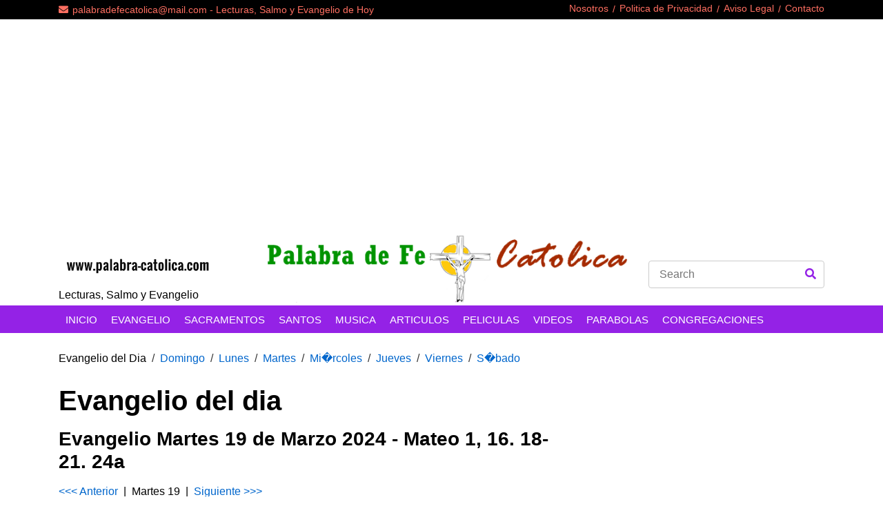

--- FILE ---
content_type: text/html; charset=UTF-8
request_url: https://www.palabra-catolica.com/evangelio-martes-19-marzo.html
body_size: 4747
content:
<!DOCTYPE html>
<html lang="es">
    <head>
<meta http-equiv="Content-Type" content="text/html; ISO-8859-1">

        <title> Evangelio Martes 19 de Marzo 2024 - Mateo 1, 16. 18-21. 24a - Lecturas, Salmo y Evangelio de Hoy - Palabra de Fe Catolica </title>

<meta name="description" content="Evangelio Martes 19 de Marzo 2024 - Mateo 1, 16. 18-21. 24a - Lecturas, Salmo y Evangelio de Hoy - Palabra de Fe Catolica  -  Leer el Evangelio del Hoy,  - Videos y Reflexiones de la Vida Catolica - Lectura de los Santos Evangelios ">

<meta name="keywords"content="evangelio,salmo,lectura,santos,biblia,catolicos,cristiano,videos,reflexiones,vaticano">

  <link rel='Shortcut Icon' href='http://www.palabra-catolica.com/favicon.ico'> 
 

        <meta content="width=device-width, initial-scale=1.0" name="viewport">
        

        <!-- Favicon -->
        <link href="img/favicon.ico" rel="icon">

        


        <!-- CSS Libraries -->
        <link href="https://stackpath.bootstrapcdn.com/bootstrap/4.4.1/css/bootstrap.min.css" rel="stylesheet">
        <link href="https://cdnjs.cloudflare.com/ajax/libs/font-awesome/5.10.0/css/all.min.css" rel="stylesheet">
        <link href="lib/slick/slick.css" rel="stylesheet">
        <link href="lib/slick/slick-theme.css" rel="stylesheet">

        <!-- Template Stylesheet -->
        <link href="css/style.css" rel="stylesheet">


<script async src="https://pagead2.googlesyndication.com/pagead/js/adsbygoogle.js?client=ca-pub-2821741760443146"
     crossorigin="anonymous"></script>

    </head>

    <body>
        <!-- Top Bar Start -->
        <div class="top-bar">
            <div class="container">
                <div class="row">
                    <div class="col-md-6">
                        <div class="tb-contact">
                            <p><i class="fas fa-envelope"></i>palabradefecatolica@mail.com  - Lecturas, Salmo y Evangelio de Hoy </p>
                            
                        </div>
                    </div>
                    <div class="col-md-6">
                        <div class="tb-menu">
                            <a href="nosotros.html">Nosotros</a>
                            <a href="privacidad.html">Politica de Privacidad</a>
                            <a href="legal.html">Aviso Legal</a>
                            <a href="contacto.html">Contacto</a>
                        </div>
                    </div>
                </div>
            </div>
        </div>
        <!-- Top Bar Start -->
        </p><center>
<script async src="https://pagead2.googlesyndication.com/pagead/js/adsbygoogle.js?client=ca-pub-2821741760443146"
     crossorigin="anonymous"></script>
<!-- catolica-adaptable -->
<ins class="adsbygoogle"
     style="display:block"
     data-ad-client="ca-pub-2821741760443146"
     data-ad-slot="2987592540"
     data-ad-format="auto"
     data-full-width-responsive="true"></ins>
<script>
     (adsbygoogle = window.adsbygoogle || []).push({});
</script>
</p></center>
        <!-- Brand Start -->
        <div class="brand">
            <div class="container">
                <div class="row align-items-center">
                    <div class="col-lg-3 col-md-4">
                        <div class="b-logo">
                            <a href="index.html">
                                <img src="img/logo.png" alt="Logo">  
                            </a>Lecturas, Salmo y Evangelio 
                        </div>
                    </div>
                    <div class="col-lg-6 col-md-4">
                        <div class="b-ads">
                            <a href="index.html">
                                <img src="img/logos.png" alt="Palabra de Fe Catolica"> 
                            </a>
                        </div>
                    </div>
                    <div class="col-lg-3 col-md-4">
                        <div class="b-search">
                            <input type="text" placeholder="Search">
                            <button><i class="fa fa-search"></i></button>
                        </div>
                    </div>
                </div>
            </div>
        </div>
        <!-- Brand End -->





        <!-- Nav Bar Start -->
        <div class="nav-bar">
            <div class="container">
                <nav class="navbar navbar-expand-md bg-dark navbar-dark">
                    <a href="#" class="navbar-brand">MENU</a>
                    <button type="button" class="navbar-toggler" data-toggle="collapse" data-target="#navbarCollapse">
                        <span class="navbar-toggler-icon"></span>
                    </button>

                    <div class="collapse navbar-collapse justify-content-between" id="navbarCollapse">
                        <div class="navbar-nav mr-auto">

 <a href="index.html" class="nav-item nav-link">INICIO</a>

 <a href="evangelio.html" class="nav-item nav-link">EVANGELIO</a>

 <a href="sacramentos.html" class="nav-item nav-link">SACRAMENTOS</a>

 <a href="santos.html" class="nav-item nav-link">SANTOS</a>

 <a href="musica.html" class="nav-item nav-link">MUSICA</a>

<a href="articulos.html" class="nav-item nav-link"> ARTICULOS </a>

 <a href="peliculas.html" class="nav-item nav-link">PELICULAS</a>

 <a href="videos.html" class="nav-item nav-link">VIDEOS</a>

 <a href="parabolas.html" class="nav-item nav-link">PARABOLAS</a>

<a href="congregaciones.html" class="nav-item nav-link">CONGREGACIONES</a>
 
                           
 

 
                        </div>
                      
                    </div>
                </nav>
            </div>
        </div>
        <!-- Nav Bar End -->
        
        <!-- Breadcrumb Start -->
        <div class="breadcrumb-wrap">
            <div class="container">
                <ul class="breadcrumb">
                    <li class="breadcrumb-item"> Evangelio del Dia </a></li>


<li class="breadcrumb-item"><a href="domingo.html">Domingo</a></li>
<li class="breadcrumb-item"><a href="lunes.html">Lunes</a></li>
<li class="breadcrumb-item"><a href="martes.html">Martes</a></li>
<li class="breadcrumb-item"><a href="miercoles.html">Mi�rcoles</a></li>
<li class="breadcrumb-item"><a href="jueves.html">Jueves</a></li>
<li class="breadcrumb-item"><a href="viernes.html">Viernes</a></li>
<li class="breadcrumb-item"><a href="sabado.html">S�bado</a></li>
 

                    
                </ul>
 

            </div>
        </div>
        <!-- Breadcrumb End -->
        
        <!-- Single News Start-->

        <div class="single-news">
            <div class="container">
                <div class="row">
                    <div class="col-lg-8">
                        <div class="sn-container">

<h1 class="sn-title">Evangelio del dia</h1>


 


<h3>  Evangelio Martes 19 de Marzo 2024 - Mateo 1, 16. 18-21. 24a   </h3>     <!-- FECHA DEL EVANGELIO  XXXXXXX-->


 
<a href="https://www.palabra-catolica.com/evangelio-lunes-18-marzo.html"> <<< Anterior </a>  &nbsp;|&nbsp; 

  Martes 19   &nbsp;|&nbsp; 

<a href="https://www.palabra-catolica.com/evangelio-miercoles-20-marzo.html">  Siguiente >>> </a>

<p>


                            <div class="sn-img">
                             
                            </div>
                            <div class="sn-content">


<!--  ABRE EVANGELIO DEL DIA codigo para parrafos-->  






<!--  ABRE EVANGELIO DEL DIA -->  


<b>Lecturas, Salmo y Evangelio de Hoy - Palabra de Fe Catolica </b></p>

<tt>  Evangelio Martes 19 de Marzo 2024 - Mateo 1, 16. 18-21. 24a </tt></p>


<h1>Primera lectura</h1>
<b>Lectura del segundo libro de Samuel 7, 4-5a. 12-14a. 16</b><br></p>

En aquellos d�as, vino esta palabra del Se�or a Nat�n:<br>
�Ve y habla a mi siervo David:<br>
�As� dice el Se�or: Cuando se cumplan tus d�as y reposes con tus padres, yo suscitar� descendencia tuya despu�s de ti. Al que salga de tus entra�as le afirmar� tu reino.<br>
Ser� el quien construya una casa a mi nombre y yo consolidar� el trono de su realeza para siempre.<br>
Yo ser� para �l un padre y �l ser� para m� un hijo.<br>
Tu casa y tu reino se mantendr�n siempre firmes ante m�, tu trono durar� para siempre��.<br></p>


</p>
<script async src="https://pagead2.googlesyndication.com/pagead/js/adsbygoogle.js?client=ca-pub-2821741760443146"
     crossorigin="anonymous"></script>
<ins class="adsbygoogle"
     style="display:block; text-align:center;"
     data-ad-layout="in-article"
     data-ad-format="fluid"
     data-ad-client="ca-pub-2821741760443146"
     data-ad-slot="4109102529"></ins>
<script>
     (adsbygoogle = window.adsbygoogle || []).push({});
</script>

</p>

<h1>Salmo </h1>
<b>Salmo 88, 2-3. 4-5. 27 y 29 <br>R/. Su linaje ser� perpetuo.</b><br></p>

Cantar� eternamente las misericordias del Se�or,<br>
anunciar� tu fidelidad por todas las edades.<br>
Porque dijiste: �La misericordia es un edificio eterno�,<br>
m�s que el cielo has afianzado tu fidelidad. R/.<br></p>

�Sell� una alianza con mi elegido,<br>
jurando a David, mi siervo:<br>
Te fundar� un linaje perpetuo,<br>
edificar� tu trono para todas las edades�. R/.<br></p>

�l me invocar�: �T� eres mi padre,<br>
mi Dios, mi Roca salvadora�.<br>
Le mantendr� eternamente mi favor,<br>
y mi alianza con �l ser� estable. R/.<br><p>

<h1>Segunda lectura</h1>
<b>Lectura de la carta del ap�stol san Pablo a los Romanos 4, 13. 16-18. 22</b><br></p>

Hermanos:<br>
No por la ley sino por la justicia de la fe recibieron Abrah�n y su descendencia la promesa de que iba a ser heredero el mundo.<br>
Por eso depende de la fe, para que sea seg�n gracia; de este modo, la promesa est� asegurada para toda la descendencia, no solamente para la que procede de la ley, sino tambi�n para la que procede de la fe de Abrah�n, que es padre de todos nosotros.<br>
Seg�n est� escrito: �Te he constituido padre de muchos pueblos�; la promesa est� asegurada ante aquel en quien crey�, el Dios que da vida a los muertos y llama a la existencia lo que no existe.<br>
Apoyado en la esperanza, crey� contra toda esperanza que llegar�a a ser padre de muchos pueblos, de acuerdo con lo que se le hab�a dicho:<br>
�As� ser� tu descendencia�.<br>
Por lo cual le fue contado como justificaci�n.<br></p>


</p>
<script async src="https://pagead2.googlesyndication.com/pagead/js/adsbygoogle.js?client=ca-pub-2821741760443146"
     crossorigin="anonymous"></script>
<ins class="adsbygoogle"
     style="display:block; text-align:center;"
     data-ad-layout="in-article"
     data-ad-format="fluid"
     data-ad-client="ca-pub-2821741760443146"
     data-ad-slot="4109102529"></ins>
<script>
     (adsbygoogle = window.adsbygoogle || []).push({});
</script>

</p>

<h1>Evangelio del d�a</h1>
<b>Evangelio seg�n San Mateo 1, 16. 18-21. 24a</b><br></p>

Jacob engendr� a Jos�, el esposo de Mar�a, de la cual naci� Jes�s, llamado Cristo.<br>
La generaci�n de Jesucristo fue de esta manera:<br>
Mar�a, su madre, estaba desposada con Jos� y, antes de vivir juntos, result� que ella esperaba un hijo por obra del Esp�ritu Santo.<br>
Jos�, su esposo, como era justo y no quer�a difamarla, decidi� repudiarla en privado. Pero, apenas hab�a tomado esta resoluci�n, se le apareci� en sue�os un �ngel del Se�or que le dijo:<br>
�Jos�, hijo de David, no temas acoger a Mar�a, tu mujer, porque la criatura que hay en ella viene del Esp�ritu Santo. Dar� a luz un hijo y t� le pondr�s por nombre Jes�s, porque �l salvar� a su pueblo de los pecados�.<br>
Cuando Jos� se despert�, hizo lo que le habla mandado el �ngel del Se�or.<br>
<b> Palabra del Se�or</b>

</p>


<tt>  Evangelio Martes 19 de Marzo 2024 - Mateo 1, 16. 18-21. 24a </tt></p>


</p>

<a href="https://www.palabra-catolica.com/evangelio-lunes-18-marzo.html"> <<< Anterior </a>  &nbsp;|&nbsp; 

  Martes 19   &nbsp;|&nbsp; 

<a href="https://www.palabra-catolica.com/evangelio-miercoles-20-marzo.html">  Siguiente >>> </a>



 </p>

</p>
<script async src="https://pagead2.googlesyndication.com/pagead/js/adsbygoogle.js?client=ca-pub-2821741760443146"
     crossorigin="anonymous"></script>
<!-- catolica-adaptable -->
<ins class="adsbygoogle"
     style="display:block"
     data-ad-client="ca-pub-2821741760443146"
     data-ad-slot="2987592540"
     data-ad-format="auto"
     data-full-width-responsive="true"></ins>
<script>
     (adsbygoogle = window.adsbygoogle || []).push({});
</script>
</p>

Evangelio en Lenguaje de Se�as</p>
<iframe width="100%" height="315" src="https://www.youtube.com/embed/R5VDaZVyCKo?si=zGpFmlsT4zcBoTW7" title="YouTube video player" frameborder="0" allow="accelerometer; autoplay; clipboard-write; encrypted-media; gyroscope; picture-in-picture; web-share" allowfullscreen></iframe>
</p>

<B>NOTA : </B> El Evangelio del d�a puede variar segun su pais por alguna celebracion local o Fiesta Patronal, etc. </p>
El Evangelio aqui publicado se basa generalmente en el calendario liturgico del Vaticano, salvo algunas excepciones. 
 </p>
 <!--  CIERRA  EVANGELIO DEL DIA -->    

<p>
             
                                </p>
                            </div>
                        </div>
                        <div class="sn-related">
                            <h2>Evangelistas</h2>
                            <div class="row sn-slider">
                                <div class="col-md-4">
                                    <div class="sn-img">
                                        <img src="img/mateo.jpg" />
                                        <div class="sn-title">
                                            <a href="mateo.html">Evangelista Mateo</a>
                                        </div>
                                    </div>
                                </div>
                                <div class="col-md-4">
                                    <div class="sn-img">
                                        <img src="img/marcos.jpg" />
                                        <div class="sn-title">
                                            <a href="marcos.html">Evangelista Marcos</a>
                                        </div>
                                    </div>
                                </div>
                                <div class="col-md-4">
                                    <div class="sn-img">
                                        <img src="img/lucas.jpg" />
                                        <div class="sn-title">
                                            <a href="lucas.html">Evangelista Lucas</a>
                                        </div>
                                    </div>
                                </div>
                                <div class="col-md-4">
                                    <div class="sn-img">
                                        <img src="img/juan.jpg" />
                                        <div class="sn-title">
                                            <a href="juan.html">Evangelista Juan</a>
                                        </div>
                                    </div>
                                </div>

 

                            </div>
                        </div>
                    </div>
<div class="col-md-4">
                        <div class="contact-info">


 
                                   
                                 
</p>
<script async src="https://pagead2.googlesyndication.com/pagead/js/adsbygoogle.js?client=ca-pub-2821741760443146"
     crossorigin="anonymous"></script>
<!-- catolica-adaptable -->
<ins class="adsbygoogle"
     style="display:block"
     data-ad-client="ca-pub-2821741760443146"
     data-ad-slot="2987592540"
     data-ad-format="auto"
     data-full-width-responsive="true"></ins>
<script>
     (adsbygoogle = window.adsbygoogle || []).push({});
</script>
</p>

  <iframe width="100%" height="280" src="iframe-domingo.html" frameborder="0" scrolling="no"></iframe> </p>


                            <h3> Palabra de Fe Catolica  </h3>


                            <p>
                               
 <a href="parabolas.html" class="nav-item nav-link">PARABOLAS</a>

 <a href="santos.html" class="nav-item nav-link">NUESTROS SANTOS</a>

 <a href="sacramentos.html" class="nav-item nav-link">SACRAMENTOS</a>

 <a href="celebraciones.html" class="nav-item nav-link">CELEBRACIONES</a>

  <a href="frases.html" class="nav-item nav-link">FRASES CATOLICAS</a>

<a href="articulos.html" class="nav-item nav-link"> ARTICULOS </a>

<a href="congregaciones.html" class="nav-item nav-link">CONGREGACIONES CATOLICAS</a>

 <a href="oraciones.html" class="nav-item nav-link">PRINCIPALES ORACIONES</a>

  
<a  href="http://biblia.catholic.net/" title="Biblia Online "target="_blank"> <span style="font-weight:bold;">Biblia Online</span> </a><p>

<a  href="https://www.vaticannews.va/es" title="Vatican News"target="_blank"> <span style="font-weight:bold;">Vatican News</span> </a><p>


<iframe width="100%" height="250" src="iframe-articulos.html" frameborder="0" scrolling="no"></iframe> </p>

 
</p>
<script async src="https://pagead2.googlesyndication.com/pagead/js/adsbygoogle.js?client=ca-pub-2821741760443146"
     crossorigin="anonymous"></script>
<!-- catolica-adaptable -->
<ins class="adsbygoogle"
     style="display:block"
     data-ad-client="ca-pub-2821741760443146"
     data-ad-slot="2987592540"
     data-ad-format="auto"
     data-full-width-responsive="true"></ins>
<script>
     (adsbygoogle = window.adsbygoogle || []).push({});
</script>
</p>


 

       <a target="_blank"href="https://www.youtube.com/channel/UCm_D3F_No4z3HnP30MxgiRw?sub_confirmation=1"> <img src="img/SUSCRIBITE.jpg" /></a>

</p>


<a target="_blank"href="https://www.youtube.com/watch?v=2D-wQobeZRs"> <img src="img/vatican-live.jpg"width="300" height="100"  /></a>

</p><br>

<a target="_blank"href="https://www.youtube.com/results?search_query=santa+misa+catolica+en+directo"> <img src="img/misa-vivo.jpg"width="300" height="100"  /></a>


                                </p>

<script id="_waulz4">var _wau = _wau || []; _wau.push(["small", "0581azeuxx", "lz4"]);</script><script async src="//waust.at/s.js"></script>
 </p>
                             
                            <div class="social">
                               
                            </div>
                        </div>
                    </div>
                </div>
            </div>
        </div>
        <!-- Contact End -->
 
 
</p>
 
        <!-- Back to Top -->
        <a href="#" class="back-to-top"><i class="fa fa-chevron-up"></i></a>

   
<iframe width="100%" height="500" src="iframe.html" frameborder="0" scrolling="no"></iframe> 

</p>

        <!-- JavaScript Libraries -->
        <script src="https://code.jquery.com/jquery-3.4.1.min.js"></script>
        <script src="https://stackpath.bootstrapcdn.com/bootstrap/4.4.1/js/bootstrap.bundle.min.js"></script>
        <script src="lib/easing/easing.min.js"></script>
        <script src="lib/slick/slick.min.js"></script>

        <!-- Template Javascript -->
        <script src="js/main.js"></script>

<!-- Global site tag (gtag.js) - Google Analytics -->
<script async='async' src='https://www.googletagmanager.com/gtag/js?id=UA-6098965-13'/>
<script>
  window.dataLayer = window.dataLayer || [];
  function gtag(){dataLayer.push(arguments);}
  gtag(&#39;js&#39;, new Date());

  gtag(&#39;config&#39;, &#39;UA-6098965-13&#39;);
</script>

    </body>
</html>



--- FILE ---
content_type: text/html; charset=UTF-8
request_url: https://www.palabra-catolica.com/iframe-domingo.html
body_size: 596
content:
<!DOCTYPE html>
<html lang="es">
    <head>
 <meta charset="UTF-8">

        <title> EVANGELIO DEL DOMINGO </title>

<meta name="description" content="Evangelio del Dia, Palabra de Fe Catolica, Leer el Evangelio del Hoy, Lecturas y Salmo del Dia - Videos y Reflexiones de la Vida Catolica - Lectura de los Santos Evangelios - Video de Musica Catolica - Las mejores peliculas Cristianas">

<meta name="keywords"content="evangelio,salmo,lectura,santos,biblia,catolicos,cristiano,videos,reflexiones,vaticano">

 
 

        <meta content="width=device-width, initial-scale=1.0" name="viewport">
        

        <!-- Favicon -->
        <link href="img/favicon.ico" rel="icon">

        

        <!-- CSS Libraries -->
        <link href="https://stackpath.bootstrapcdn.com/bootstrap/4.4.1/css/bootstrap.min.css" rel="stylesheet">
        <link href="https://cdnjs.cloudflare.com/ajax/libs/font-awesome/5.10.0/css/all.min.css" rel="stylesheet">
        <link href="lib/slick/slick.css" rel="stylesheet">
        <link href="lib/slick/slick-theme.css" rel="stylesheet">

        <!-- Template Stylesheet -->
        <link href="css/style.css" rel="stylesheet">
    </head>

    <body>
<a target="_blank"href="https://www.youtube.com/@HectorRamirez-h6t?sub_confirmation=1"> Suscribirse al Canal de YouTube</a><BR>

<iframe width="100%" height="315" src="https://www.youtube.com/embed/WQ_5GUh39gU?si=0RiPNOSSog-k4SFX" title="YouTube video player" frameborder="0" allow="accelerometer; autoplay; clipboard-write; encrypted-media; gyroscope; picture-in-picture; web-share" referrerpolicy="strict-origin-when-cross-origin" allowfullscreen></iframe>
<BR>
<a target="_top"href="evangelio-domingo-4-enero26.html"> <b> Lecturas del Domingo 4 de Enero</b></a> <br>



 
      
    </body>
</html>


--- FILE ---
content_type: text/html; charset=UTF-8
request_url: https://www.palabra-catolica.com/iframe-articulos.html
body_size: 637
content:


<!DOCTYPE html>
<html lang="es">
    <head>
<meta charset="UTF-8">

        <title> Listado de Videos </title>

<meta name="description" content="Evangelio del Dia, Palabra de Fe Catolica, Leer el Evangelio del Hoy, Lecturas y Salmo del Dia - Videos y Reflexiones de la Vida Catolica - Lectura de los Santos Evangelios - Video de Musica Catolica - Las mejores peliculas Cristianas">

<meta name="keywords"content="evangelio,salmo,lectura,santos,biblia,catolicos,cristiano,videos,reflexiones,vaticano">

 
 

        <meta content="width=device-width, initial-scale=1.0" name="viewport">
        

        <!-- Favicon -->
        <link href="img/favicon.ico" rel="icon">

        

        <!-- CSS Libraries -->
        <link href="https://stackpath.bootstrapcdn.com/bootstrap/4.4.1/css/bootstrap.min.css" rel="stylesheet">
        <link href="https://cdnjs.cloudflare.com/ajax/libs/font-awesome/5.10.0/css/all.min.css" rel="stylesheet">
        <link href="lib/slick/slick.css" rel="stylesheet">
        <link href="lib/slick/slick-theme.css" rel="stylesheet">

        <!-- Template Stylesheet -->
        <link href="css/style.css" rel="stylesheet">
    </head>

    <body>

 
<table width="100%"><TR><td>
 
                <a target="_top"href="https://www.palabra-catolica.com/art-viejes-de-san-pablo.html"title=" Viajes de San Pablo">   <img src="http://www.palabra-catolica.com/img/viajes-san-pablo.jpg"width="150" height="80"title=" Viajes de San Pablo"></a><br>Viajes de San Pablo
                              
                                 
 </td><td>   

      <a target="_top"href="http://www.palabra-catolica.com/art-mapa-tiempo-de-jesus.html"title="Ciudades y lugares en tiempo de Jesús">   <img src="http://www.palabra-catolica.com/img/mapa-jesus-chico.jpg"width="150" height="80"title="Ciudades y lugares en tiempo de Jesús"></a><br>Ciudades y Lugares
 

</tr></td><TR><td>

  <a target="_top"href="http://www.palabra-catolica.com/art-teologia-del-hogar.html"title="Que es la Teologia del Hogar? ">   <img src="http://www.palabra-catolica.com/img/teologia-hogar.jpeg"width="150" height="80"title="Que es la Teologia del Hogar? "></a><br>  Teologia del Hogar

 </td><td>  
  <a target="_top"href="https://www.palabra-catolica.com/art-tiempos-liturgicos.html"title="Tiempos Litúrgicos">   <img src="http://www.palabra-catolica.com/img/portada-tiempos-liturgicos.jpg"width="150" height="80"title="Tiempos Litúrgicos"></a><br> Tiempos Litúrgicos

 

</td></tr></table>

 

<a target="_top"href="articulos.html"> <b>  + Articulos Disponibles </b></a> <br>
 
 

 </p>

 
 
      
    </body>
</html>





--- FILE ---
content_type: text/html; charset=UTF-8
request_url: https://www.palabra-catolica.com/iframe.html
body_size: 919
content:
<!DOCTYPE html>
<html lang="es">
    <head>
<meta http-equiv="Content-Type" content="text/html; ISO-8859-1">

        <title> Evangelio del dia - Buscar por Fecha  </title>

<meta name="description" content="Evangelio del Dia, Palabra de Fe Catolica, Leer el Evangelio del Hoy, Lecturas y Salmo del Dia - Videos y Reflexiones de la Vida Catolica - Lectura de los Santos Evangelios - Video de Musica Catolica - Las mejores peliculas Cristianas">

<meta name="keywords"content="evangelio,salmo,lectura,santos,biblia,catolicos,cristiano,videos,reflexiones,vaticano">

 
 

        <meta content="width=device-width, initial-scale=1.0" name="viewport">
        

        <!-- Favicon -->
        <link href="img/favicon.ico" rel="icon">

        

        <!-- CSS Libraries -->
        <link href="https://stackpath.bootstrapcdn.com/bootstrap/4.4.1/css/bootstrap.min.css" rel="stylesheet">
        <link href="https://cdnjs.cloudflare.com/ajax/libs/font-awesome/5.10.0/css/all.min.css" rel="stylesheet">
        <link href="lib/slick/slick.css" rel="stylesheet">
        <link href="lib/slick/slick-theme.css" rel="stylesheet">

        <!-- Template Stylesheet -->
        <link href="css/style.css" rel="stylesheet">

<style>
  body {
    font-family: Arial, sans-serif;
    padding: 20px;
  }
  table {
    width: 100%;
    border-collapse: collapse;
    margin-top: 20px;
  }
  th, td {
    border: 1px solid #ccc;
    padding: 10px;
    text-align: center;
  }
  th {
    background-color: #ff6f61;
  }
  caption {
    font-size: 1.5em;
    margin-bottom: 10px;
  }
</style>

    </head>

    <body>
    Atencion : Este Blog muestra publicidad gestionada por Google, puede variar segun su pais y puede estar relacionado a sus ultimas busquedas en este navegador. 
  
       <!-- Footer Start -->
         
<center>
 
 
 
<a target="_top"href="https://www.palabra-catolica.com/vivo-2021.html"> <img src="https://www.palabra-catolica.com/img/vivo.jpg"  width="150" height="200"/> </a> &nbsp;&nbsp;


<a target="_top"href="https://www.palabra-catolica.com/jesus-de-nazaret.html"> <img src="https://www.palabra-catolica.com/img/Jesus-de-Nazaret.jpg" width="150" height="200"/></a> &nbsp;&nbsp;
 
<a target="_top"href="https://www.palabra-catolica.com/bakhita.html"> <img src="https://www.palabra-catolica.com/img/bakhita.jpg"  width="150" height="200"/> </a> &nbsp;&nbsp;
 
 
<a target="_top"href="https://www.palabra-catolica.com/san-agustin.html"> <img src="https://www.palabra-catolica.com/img/agustin.jpg" width="150" height="200"/> </a>&nbsp;&nbsp;
                                    
 
<a target="_top"href="https://www.palabra-catolica.com/san-ignacio-de-loyola-film.html"><img src="https://www.palabra-catolica.com/img/san-ignacio.jpg" width="150" height="200"/>  </a>&nbsp;&nbsp;
                           

<a target="_top"href="https://www.palabra-catolica.com/santa-teresa-calcuta.html"> <img src="https://www.palabra-catolica.com/img/madre-teresa.jpg" width="150" height="200"/> </a>&nbsp;&nbsp;
    
 
<a target="_top"href="https://www.palabra-catolica.com/karol-papa.html"> <img src="https://www.palabra-catolica.com/img/karol-el-hombre-que-se-convirtio-en-papa.jpg" width="150" height="200"/>  </a>&nbsp;&nbsp;
     
 
<a target="_top"href="https://www.palabra-catolica.com/padre-pio.html"> <img src="https://www.palabra-catolica.com/img/padre-pio.jpg"  width="150" height="200"/> </a> &nbsp;&nbsp;

 
<a target="_top"href="https://www.palabra-catolica.com/la-cabana.html"> <img src="https://www.palabra-catolica.com/img/la-cabana.jpg"  width="150" height="200"/> </a> 

 

</p>
 <center>
 <a target="_top"href="nosotros.html">Nosotros</a> &nbsp;|&nbsp; 
                    <a target="_top"href="privacidad.html">Privacidad</a> &nbsp;|&nbsp; 
                    <a target="_top"href="legal.html">Aviso Legal</a> &nbsp;|&nbsp; 
                    <a target="_top"href="contacto.html">Contacto</a> &nbsp;|&nbsp; 
                   
   <a target="_blank"href="https://htmlcodex.com">Copyright  HTML Codex</a> </p>
                           
  </center>
  

                   

    </body>
</html>



--- FILE ---
content_type: text/html; charset=utf-8
request_url: https://www.google.com/recaptcha/api2/aframe
body_size: 268
content:
<!DOCTYPE HTML><html><head><meta http-equiv="content-type" content="text/html; charset=UTF-8"></head><body><script nonce="yV_3fLuMN7ZWmjzRkNoS6w">/** Anti-fraud and anti-abuse applications only. See google.com/recaptcha */ try{var clients={'sodar':'https://pagead2.googlesyndication.com/pagead/sodar?'};window.addEventListener("message",function(a){try{if(a.source===window.parent){var b=JSON.parse(a.data);var c=clients[b['id']];if(c){var d=document.createElement('img');d.src=c+b['params']+'&rc='+(localStorage.getItem("rc::a")?sessionStorage.getItem("rc::b"):"");window.document.body.appendChild(d);sessionStorage.setItem("rc::e",parseInt(sessionStorage.getItem("rc::e")||0)+1);localStorage.setItem("rc::h",'1769176675425');}}}catch(b){}});window.parent.postMessage("_grecaptcha_ready", "*");}catch(b){}</script></body></html>

--- FILE ---
content_type: text/css
request_url: https://www.palabra-catolica.com/css/style.css
body_size: 3267
content:
/**********************************/
/********** General CSS ***********/
/**********************************/
body {
    color: #000000;
    font-family: 'Montserrat', sans-serif;
    font-weight: 400;
    background: #ffffff;
}

a {
    color: #0066CC;
    transition: 0.5s;
}

a:hover,
a:active,
a:focus {
    color: #ff6f61;
    outline: none;
    text-decoration: none;
}

p {
    padding: 0;
    margin: 0 0 15px 0;
    color: #000000;
}

h1,
h2,
h3,
h4,
h5,
h6 {
    margin: 0 0 15px 0;
    padding: 0;
    color: #000000;
    font-weight: 600;
}

h4,
h5,
h6 {
    font-weight: 400;
}

.back-to-top {
    position: fixed;
    display: none;
    background: #FF6F61;
    color: #ffffff;
    width: 35px;
    height: 35px;
    text-align: center;
    line-height: 1;
    font-size: 16px;
    right: 15px;
    bottom: 15px;
    transition: background 0.5s;
    border-radius: 4px;
    z-index: 11;
}

.back-to-top:hover {
    background: #000000;
}

.back-to-top i {
    padding-top: 9px;
    color: #ffffff;
}


/**********************************/
/********* Form Input CSS *********/
/**********************************/
.form-control,
.custom-select {
    width: 100%;
    height: 35px;
    padding: 5px 15px;
    color: #999999;
    border: 1px solid #cccccc;
    margin-bottom: 15px
}

.form-control:focus,
.custom-select:focus {
    box-shadow: none;
    border-color: #FF6F61;
}

.custom-radio,
.custom-checkbox {
    margin-bottom: 15px;
}

.custom-radio .custom-control-label::before,
.custom-checkbox .custom-control-label::before {
    border-color: #cccccc;
}

.custom-radio .custom-control-input:checked~.custom-control-label::before,
.custom-checkbox .custom-control-input:checked~.custom-control-label::before {
    color: #ffffff;
    background: #FF6F61;
}

button.btn {
    color: #ffffff;
    background: #000000;
    border: 1px solid #000000;
}

button.btn:hover {
    color: #ffffff;
    background: #FF6F61;
    border-color: #FF6F61;
}


/**********************************/
/*********** Top Bar CSS **********/
/**********************************/
.top-bar {
    padding: 2px 0;
    background: #000000;
}

.top-bar .tb-contact p {
    display: inline-block;
    margin: 0;
    color: #FF6F61;
    font-size: 14px;
}

.top-bar .tb-contact p i {
    margin-right: 6px;
}

.top-bar .tb-contact p:first-child {
    margin-right: 15px;
}

.top-bar .tb-menu {
    font-size: 0;
    text-align: right;
}

.top-bar .tb-menu a {
    color: #FF6F61;
    font-size: 14px;
    margin: 0 8px;
}

.top-bar .tb-menu a:hover {
    color: #ffffff;
}

.top-bar .tb-menu a:last-child {
    margin-right: 0;
}

.top-bar .tb-menu a::after {
    position: absolute;
    content: "/";
    margin: 1px 0 0 6px;
    color: #FF6F61;
    font-size: 14px;
}

.top-bar .tb-menu a:last-child::after {
    display: none;
}

@media (max-width: 768px) {
    .top-bar .tb-contact,
    .top-bar .tb-menu {
        text-align: center;
    }
}


/**********************************/
/*********** Brand CSS ************/
/**********************************/
.brand {
    margin: 15px 0;
    background: #ffffff;
}

.brand .b-logo {
    text-align: left;
    overflow: hidden;
}

.brand .b-logo a img {
    max-width: 100%;
    max-height: 60px;
}

.brand .b-ads {
    overflow: hidden;
}

.brand .b-ads a img {
    max-width: 100%;
    max-height: 100%;
}

.brand .b-search {
    width: 100%;
}

.brand .b-search input[type=text] {
    width: 100%;
    height: 40px;
    padding: 0 15px;
    color: #666666;
    border: 1px solid #cccccc;
    border-radius: 4px;
}

.brand .b-search input[type=text]:focus {
    border-color: #FF6F61;
}

.brand .b-search button {
    position: absolute;
    width: 40px;
    height: 40px;
    top: 0;
    right: 15px;
    border: none;
    background: none;
    color: #9422e6;
    border-radius: 0 4px 4px 0;
}

.brand .b-search button:hover {
    background: #9422e6;
    color: #ffffff;
}

@media (min-width: 768px) {
    .brand {
        max-height: 90px;
    }
}

@media (max-width: 767.98px) {
    .brand .b-logo,
    .brand .b-ads,
    .brand .b-search {
        text-align: center;
        margin-bottom: 15px;
    }
    
    .brand .b-search {
        margin-bottom: 0;
    }
}


/**********************************/
/*********** Nav Bar CSS **********/
/**********************************/
.nav-bar {
    position: relative;
}

.nav-bar.nav-sticky {
    position: fixed;
    top: 0;
    width: 100%;
    box-shadow: 0 2px 5px rgba(0, 0, 0, .3);
    z-index: 999;
}

.nav-bar .navbar {
    height: 100%;
    padding: 0;
}

.navbar-dark .navbar-nav .nav-link,
.navbar-dark .navbar-nav .nav-link:focus,
.navbar-dark .navbar-nav .nav-link:hover,
.navbar-dark .navbar-nav .nav-link.active {
    padding: 10px 10px 8px 10px;
    color: #ffffff;
}

.navbar-dark .navbar-nav .nav-link:hover,
.navbar-dark .navbar-nav .nav-link.active {
    border-bottom: 2px solid #000000;
    transition: none;
}

.nav-bar .dropdown-menu {
    margin-top: 0;
    border: 0;
    border-radius: 0;
    background: #f8f9fa;
}

@media (min-width: 768px) {
    .nav-bar,
    .nav-bar .navbar {
        background: #9422e6 !important;
    }
    
    .nav-bar .navbar-brand {
        display: none;
    }
    
    .nav-bar a.nav-link {
        padding: 8px 15px;
        font-size: 15px;
        text-transform: uppercase;
    }
}

@media (max-width: 768px) {   
    .nav-bar,
    .nav-bar .navbar {
        padding: 3px 0;
        background: #FF6F61 !important;
    }
    
    .nav-bar a.nav-link {
        padding: 5px;
    }
    
    .nav-bar .dropdown-menu {
        box-shadow: none;
    }
    
    .nav-bar .social {
        display: none;
    }
}

.nav-bar .social {
    font-size: 0;
    overflow: hidden;
}

.nav-bar .social a {
    display: inline-block;
    margin-left: 5px;
    width: 30px;
    height: 30px;
    padding: 3px 0;
    text-align: center;
    font-size: 14px;
    background: #FF6F61;
    border: 1px solid #ffffff;
    border-radius: 4px;
}

.nav-bar .social a:hover {
    background: #ffffff;
    border: 1px solid #ffffff;
}

.nav-bar .social a i {
    color: #ffffff;
}

.nav-bar .social a:hover i {
    color: #000000;
}


/**********************************/
/********** Top News CSS **********/
/**********************************/
.top-news {
    position: relative;
    width: 100%;
    padding: 30px 0 0 0;
}

.top-news .tn-img {
    position: relative;
    overflow: hidden;
}

.top-news .tn-img img {
    width: 100%;
}

.top-news .tn-img:hover img {
    filter: blur(3px);
    -webkit-filter: blur(3px);
}

.top-news .tn-title {
    position: absolute;
    top: 0; 
    right: 0;
    bottom: 0; 
    left: 0;
    padding: 15px 10px 15px 20px;
    background-image: linear-gradient(rgba(0, 0, 0, .0), rgba(0, 0, 0, .3), rgba(0, 0, 0, .9));
    display: flex;
    align-items: flex-end;
}

.top-news .tn-title a {
    display: block;
    width: 100%;
    color: #ffffff;
    font-size: 18px;
    font-weight: 400;
    transition: .3s;
}

.top-news .tn-left .tn-title a {
    font-size: 30px;
    font-weight: 600;
}

.top-news .tn-title a:hover {
    color: #FF6F61;
}

.top-news .tn-left {
    margin-bottom: 30px;
}

.top-news .tn-right {
    margin-bottom: 60px;
    padding: 0 30px;
}

.top-news .tn-right .col-md-6 {
    padding: 0;
}

.top-news .slick-prev,
.top-news .slick-next {
    width: 28px;
    height: 28px;
    z-index: 1;
    transition: .5s;
    color: #ffffff;
    background: #000000;
    border-radius: 4px;
}

.top-news .slick-prev {
    left: 30px;
}

.top-news .slick-next {
    right: 30px;
}

.top-news .slick-prev:hover,
.top-news .slick-prev:focus,
.top-news .slick-next:hover,
.top-news .slick-next:focus {
    color: #ffffff;
    background: #FF6F61;
}

.top-news .slick-prev::before,
.top-news .slick-next::before {
    font-family: "Font Awesome 5 Free";
    font-size: 18px;
    font-weight: 900;
    color: #ffffff;
}

.top-news .slick-prev::before {
    content: "\f104";
}

.top-news .slick-next::before {
    content: "\f105";
}


/**********************************/
/******* Category News CSS ********/
/**********************************/
.cat-news {
    position: relative;
    width: 100%;
    padding: 0;
}

.cat-news .col-md-6 {
    margin-bottom: 30px;
}

.cat-news h2 {
    color: #000000;
    margin-bottom: 30px;
    padding-bottom: 15px;
    border-bottom: 3px double #000000;
}

.cat-news .cn-img {
    position: relative;
    overflow: hidden;
}

.cat-news .cn-img img {
    width: 100%;
}

.cat-news .cn-img:hover img {
    filter: blur(3px);
    -webkit-filter: blur(3px);
}

.cat-news .cn-title {
    position: absolute;
    top: 0; 
    right: 0;
    bottom: 0; 
    left: 0;
    padding: 15px 10px 15px 20px;
    background-image: linear-gradient(rgba(0, 0, 0, .0), rgba(0, 0, 0, .3), rgba(0, 0, 0, .9));
    display: flex;
    align-items: flex-end;
}

.cat-news .cn-title a {
    display: block;
    width: 100%;
    color: #ffffff;
    font-size: 18px;
    font-weight: 400;
    transition: .3s;
}

.cat-news .cn-title a:hover {
    color: #FF6F61;
}

.cat-news .slick-prev,
.cat-news .slick-next {
    top: -62px;
    width: 28px;
    height: 28px;
    z-index: 1;
    transition: .5s;
    color: #ffffff;
    background: #000000;
    border-radius: 4px;
}

.cat-news .slick-prev {
    left: calc(100% - 85px);
}

.cat-news .slick-next {
    right: 14px;
}

.cat-news .slick-prev:hover,
.cat-news .slick-prev:focus,
.cat-news .slick-next:hover,
.cat-news .slick-next:focus {
    color: #ffffff;
    background: #FF6F61;
}

.cat-news .slick-prev::before,
.cat-news .slick-next::before {
    font-family: "Font Awesome 5 Free";
    font-size: 18px;
    font-weight: 900;
    color: #ffffff;
}

.cat-news .slick-prev::before {
    content: "\f104";
}

.cat-news .slick-next::before {
    content: "\f105";
}


/**********************************/
/********** Tab News CSS **********/
/**********************************/
.tab-news {
    position: relative;
}

.tab-news .col-md-6 {
    margin-bottom: 60px;
}

.tab-news .nav.nav-pills .nav-link {
    color: #ffffff;
    background: #000000;
    border-radius: 0;
}

.tab-news .nav.nav-pills .nav-link:hover,
.tab-news .nav.nav-pills .nav-link.active {
    color: #ffffff;
    background: #9422e6;
}

.tab-news .tab-content {
    padding: 30px 15px 15px 15px;
    background: rgba(0, 0, 0, .05);
}

.tab-news .tn-news {
    display: flex;
    align-items: center;
    margin-bottom: 15px;
    background: #ffffff;
}

.tab-news .tn-img {
    width: 150px;
}

.tab-news .tn-img img {
    width: 150px;
}

.tab-news .tn-title {
    padding: 10px 15px;
}

.tab-news .tn-title a {
    color: #000000;
    font-size: 18px;
    font-weight: 400;
    transition: all .3s;
}

.tab-news .tn-title a:hover {
    color: #FF6F61;
}



/**********************************/
/********** Main News CSS *********/
/**********************************/
.main-news {
    position: relative;
    width: 100%;
    margin-bottom: 30px;
}

.main-news .col-md-4 {
    margin-bottom: 30px;
}

.main-news .mn-img {
    position: relative;
    overflow: hidden;
}

.main-news .mn-img img {
    width: 100%;
}

.main-news .mn-img:hover img {
    filter: blur(3px);
    -webkit-filter: blur(3px);
}

.main-news .mn-title {
    position: absolute;
    top: 0; 
    right: 0;
    bottom: 0; 
    left: 0;
    padding: 15px 10px 15px 20px;
    background-image: linear-gradient(rgba(0, 0, 0, .0), rgba(0, 0, 0, .3), rgba(0, 0, 0, .9));
    display: flex;
    align-items: flex-end;
}

.main-news .mn-title a {
    display: block;
    width: 100%;
    color: #ffffff;
    font-size: 18px;
    font-weight: 400;
    transition: .3s;
}

.main-news .mn-title a:hover {
    color: #FF6F61;
}

.main-news .mn-list {
    margin-bottom: 30px;
}

.main-news .mn-list h2 {
    color: #000000;
    margin-bottom: 30px;
    padding-bottom: 15px;
    border-bottom: 3px double #000000;
}

.main-news .mn-list ul {
    margin: 0;
    padding: 0;
    list-style: none;
}

.main-news .mn-list ul li {
    margin: 0 0 12px 22px; 
}

.main-news .mn-list ul li:last-child {
    margin-bottom: 0; 
}

.main-news .mn-list ul li a {
    color: #000000;
    display: block;
    line-height: 23px;
}

.main-news .mn-list ul li::before {
    position: absolute;
    content: '\f061';
    font-family: 'Font Awesome 5 Free';
    font-weight: 900;
    color: #000000;
    left: 1px;
}

.main-news .mn-list ul li a:hover {
    color: #FF6F61;
}


/**********************************/
/********* Breadcrumb CSS *********/
/**********************************/
.breadcrumb-wrap {
    position: relative;
    width: 100%;
    background: #ffffff;
}

.breadcrumb-wrap .breadcrumb {
    margin: 25px 0 0 0;
    padding: 0;
    background: none;
}

.breadcrumb-wrap .breadcrumb .breadcrumb-item + .breadcrumb-item::before {
    color: #353535;
}

.breadcrumb-wrap .breadcrumb .breadcrumb-item.active {
    color: #353535;
}


/**********************************/
/********* Single News CSS ********/
/**********************************/
.single-news {
    position: relative;
    width: 100%;
    padding: 25px 0 0 0;
    margin-bottom: 15px;
}

.single-news .sn-img {
    position: relative;
    overflow: hidden;
}

.single-news .sn-img img {
    width: 100%;
}

.single-news .sn-content {
    position: relative;
    width: 100%;
    padding: 30px 0;
}

.single-news .sn-content h1.sn-title {
    display: block;
    width: 100%;
    color: #000000;
}

.single-news .sn-related {
    margin-bottom: 45px;
}

.single-news .sn-related h2 {
    color: #000000;
    margin-bottom: 30px;
    padding-bottom: 15px;
    border-bottom: 3px double #000000;
}

.single-news .sn-slider .sn-img {
    position: relative;
    overflow: hidden;
}

.single-news .sn-slider .sn-img img {
    width: 100%;
}

.single-news .sn-slider .sn-img:hover img {
    filter: blur(3px);
    -webkit-filter: blur(3px);
}

.single-news .sn-slider .sn-title {
    position: absolute;
    top: 0; 
    right: 0;
    bottom: 0; 
    left: 0;
    padding: 15px 10px 15px 20px;
    background-image: linear-gradient(rgba(0, 0, 0, .0), rgba(0, 0, 0, .3), rgba(0, 0, 0, .9));
    display: flex;
    align-items: flex-end;
}

.single-news .sn-slider .sn-title a {
    display: block;
    width: 100%;
    color: #ffffff;
    font-size: 18px;
    font-weight: 400;
    transition: .3s;
}

.single-news .sn-slider .sn-title a:hover {
    color: #FF6F61;
}

.single-news .sn-slider .slick-prev,
.single-news .sn-slider .slick-next {
    top: -62px;
    width: 28px;
    height: 28px;
    z-index: 1;
    transition: .5s;
    color: #ffffff;
    background: #000000;
    border-radius: 4px;
}

.single-news .sn-slider .slick-prev {
    left: calc(100% - 85px);
}

.single-news .sn-slider .slick-next {
    right: 14px;
}

.single-news .sn-slider .slick-prev:hover,
.single-news .sn-slider .slick-prev:focus,
.single-news .sn-slider .slick-next:hover,
.single-news .sn-slider .slick-next:focus {
    color: #ffffff;
    background: #FF6F61;
}

.single-news .sn-slider .slick-prev::before,
.single-news .sn-slider .slick-next::before {
    font-family: "Font Awesome 5 Free";
    font-size: 18px;
    font-weight: 900;
    color: #ffffff;
}

.single-news .sn-slider .slick-prev::before {
    content: "\f104";
}

.single-news .sn-slider .slick-next::before {
    content: "\f105";
}


/**********************************/
/*********** Sidebar CSS **********/
/**********************************/
.sidebar {
    position: relative;
    width: 100%;
}

.sidebar .sidebar-widget {
    position: relative;
    width: 100%;
    margin-bottom: 45px;
}

.sidebar .sidebar-widget h2.sw-title {
    color: #000000;
    margin-bottom: 30px;
    padding-bottom: 15px;
    border-bottom: 3px double #000000;
}

.sidebar .sidebar-widget .news-list {
    position: relative;
    margin-bottom: 30px;
}

.sidebar .news-list .nl-item {
    display: flex;
    align-items: center;
    margin-bottom: 15px;
}

.sidebar .news-list .nl-item .nl-img {
    width: 100px;
}

.sidebar .news-list .nl-item .nl-img img {
    width: 100px;
}

.sidebar .news-list .nl-item .nl-title {
    padding-left: 15px;
}

.sidebar .news-list .nl-item .nl-title a {
    color: #000000;
    font-size: 16px;
    font-weight: 400;
    transition: all .3s;
}

.sidebar .news-list .nl-item .nl-title a:hover {
    color: #FF6F61;
}

.sidebar .sidebar-widget .tab-news {
    position: relative;
    margin-bottom: 30px;
}

.sidebar .tab-news .nav.nav-pills .nav-link {
    color: #ffffff;
    background: #000000;
    border-radius: 0;
}

.sidebar .tab-news .nav.nav-pills .nav-link:hover,
.sidebar .tab-news .nav.nav-pills .nav-link.active {
    color: #ffffff;
    background: #FF6F61;
}

.sidebar .tab-news .tab-content {
    padding: 15px 0 0 0;
    background: transparent;
}

.sidebar .tab-news .tab-content .container {
    padding: 0;
}

.sidebar .tab-news .tn-news {
    display: flex;
    align-items: center;
    margin-bottom: 15px;
}

.sidebar .tab-news .tn-img {
    width: 100px;
}

.sidebar .tab-news .tn-img img {
    width: 100px;
}

.sidebar .tab-news .tn-title {
    padding: 0 0 0 15px;
}

.sidebar .tab-news .tn-title a {
    color: #000000;
    font-size: 16px;
    font-weight: 400;
    transition: all .3s;
}

.sidebar .tab-news .tn-title a:hover {
    color: #FF6F61;
}

.sidebar .sidebar-widget .category {
    position: relative;
}

.sidebar .category ul {
    margin: 0;
    padding: 0;
    list-style: none;
}

.sidebar .category ul li {
    margin: 0 0 12px 22px; 
}

.sidebar .category ul li:last-child {
    margin-bottom: 0; 
}

.sidebar .category ul li a {
    display: inline-block;
    color: #000000;
    line-height: 23px;
}

.sidebar .category ul li a:hover {
    color: #FF6F61;
}

.sidebar .category ul li::before {
    position: absolute;
    content: '\f061';
    font-family: 'Font Awesome 5 Free';
    font-weight: 900;
    color: #000000;
    left: 1px;
}

.sidebar .category ul li span {
    display: inline-block;
    float: right;
}

.sidebar .sidebar-widget .tags {
    position: relative;
}

.sidebar .sidebar-widget .tags a {
    display: inline-block;
    margin-bottom: 5px;
    padding: 5px 10px;
    color: #000000;
    background: #ffffff;
    border: 1px solid #000000;
    border-radius: 4px;
}

.sidebar .sidebar-widget .tags a:hover {
    color: #ffffff;
    background: #9422e6;
    border: 1px solid #000000;
}

.sidebar .sidebar-widget .image a {
    display: block;
    width: 100%;
    overflow: hidden;
}

.sidebar .sidebar-widget .image img {
    max-width: 100%;
    transition: .3s;
}

.sidebar .sidebar-widget .image img:hover {
    transform: scale(1.1);
    filter: blur(3px);
    -webkit-filter: blur(3px);
}


/**********************************/
/********** Contact CSS ***********/
/**********************************/
.contact {
    position: relative;
    padding: 25px 0 15px 0;
}

.contact .contact-form,
.contact .contact-info {
    margin-bottom: 45px;
}

.contact .contact-info h4 {
    margin-bottom: 10px;
    font-size: 16px;
    font-weight: 400;
}

.contact .contact-info h4 i {
    color: #000000;
    margin-right: 5px;
}

.contact .social {
    position: relative;
    width: 100%;
}

.contact .social a {
    display: inline-block;
    margin: 10px 10px 0 0;
    width: 40px;
    height: 40px;
    padding: 7px 0;
    text-align: center;
    font-size: 18px;
    border: 1px solid #000000;
    border-radius: 4px;
}

.contact .social a i {
    color: #000000;
}

.contact .social a:hover {
    background: #FF6F61;
    border-color: #FF6F61;
}

.contact .social a:hover i {
    color: #ffffff;
}


/**********************************/
/********** Footer CSS ************/
/**********************************/
.footer {
    position: relative;
    padding: 60px 0 0 0;
    background: #111111;
}

.footer .footer-widget {
    position: relative;
    width: 100%;
    margin-bottom: 60px;
}

.footer .footer-widget .title {
    color: #ffffff;
    font-size: 25px;
    letter-spacing: 1px;
    padding-bottom: 10px;
    margin-bottom: 25px;
    border-bottom: 3px double #ffffff;
}

.footer .footer-widget p {
    color: #ffffff;
}

.footer .footer-widget ul {
    margin: 0;
    padding: 0;
    list-style: none;
}

.footer .footer-widget ul li {
    margin-bottom: 12px; 
}

.footer .footer-widget ul li:last-child {
    margin-bottom: 0; 
}

.footer .footer-widget ul li a {
    color: #ffffff;
    white-space: nowrap;
    display: block;
    line-height: 23px;
}

.footer .footer-widget ul li a::before {
    content: '\f061';
    font-family: 'Font Awesome 5 Free';
    font-weight: 900;
    padding-right: 5px;
}

.footer .footer-widget ul li a:hover {
    padding-left: 10px;
    color: #FF6F61;
}

.footer .contact-info p {
    margin-bottom: 10px;
    color: #ffffff;
    font-size: 16px;
}

.footer .contact-info p i {
    color: #ffffff;
    margin-right: 5px;
}

.footer .social {
    position: relative;
    width: 100%;
}

.footer .social a {
    display: inline-block;
    margin: 10px 5px 0 0;
    width: 35px;
    height: 35px;
    padding: 5px 0;
    text-align: center;
    font-size: 18px;
    background: #ffffff;
    border-radius: 4px;
}

.footer .social a i {
    color: #111111;
}

.footer .social a:hover {
    background: #FF6F61;
}

.footer .social a:hover i {
    color: #ffffff;
}

.footer .newsletter {
    position: relative;
    width: 100%;
}

.footer .newsletter form {
    position: relative;
    width: 100%;
}

.footer .newsletter input {
    width: 100%;
    height: 35px;
    padding: 0 15px;
    border: 1px solid #ffffff;
    border-radius: 4px;
}

.footer .newsletter .btn {
    position: absolute;
    width: 80px;
    height: 35px;
    top: 0;
    right: 0;
    padding: 0 15px;
    border: none;
    background: #111111;
    color: #ffffff;
    font-size: 14px;
    border: 1px solid #ffffff;
    border-radius: 0 4px 4px 0;
}

.footer .newsletter .btn:hover {
    background: #FF6F61;
}

.footer .newsletter input:focus,
.footer .newsletter .btn:focus {
    box-shadow: none;
}


/**********************************/
/******** Footer Menu CSS *********/
/**********************************/
.footer-menu {
    position: relative;
    background: #111111;
}

.footer-menu .container {
    padding: 15px 0;
    border-top: 1px solid #000000;
}

.footer-menu .f-menu {
    font-size: 0;
    text-align: center;
}

.footer-menu .f-menu a {
    color: #ffffff;
    font-size: 14px;
    margin-right: 15px;
    padding-right: 15px;
    border-right: 1px solid #ffffff;
}

.footer-menu .f-menu a:hover {
    color: #FF6F61;
}

.footer-menu .f-menu a:last-child {
    margin-right: 0;
    padding-right: 0;
    border-right: none;
}


/**********************************/
/******** Footer Bottom CSS *******/
/**********************************/
.footer-bottom {
    position: relative;
    padding: 25px 0;
    background: #000000;
}

.footer-bottom .copyright {
    text-align: left;
}

.footer-bottom .template-by {
    text-align: right;
}

.footer-bottom .copyright p,
.footer-bottom .template-by p {
    color: #ffffff;
    font-weight: 400;
    margin: 0;
}

.footer-bottom .copyright p a,
.footer-bottom .template-by p a {
    font-weight: 600;
}

.footer-bottom .copyright p a:hover,
.footer-bottom .template-by p a:hover {
    color: #ffffff;
}

@media (max-width: 768.98px) {
    .footer-bottom .copyright,
    .footer-bottom .template-by {
        text-align: center; 
    } 
}

--- FILE ---
content_type: text/javascript;charset=UTF-8
request_url: https://whos.amung.us/pingjs/?k=0581azeuxx&t=Evangelio%20Martes%2019%20de%20Marzo%202024%20-%20Mateo%201%2C%2016.%2018-21.%2024a%20-%20Lecturas%2C%20Salmo%20y%20&c=s&x=https%3A%2F%2Fwww.palabra-catolica.com%2Fevangelio-martes-19-marzo.html&y=&a=0&d=3.081&v=27&r=7404
body_size: -49
content:
WAU_r_s('1','0581azeuxx',0);

--- FILE ---
content_type: application/javascript
request_url: https://t.dtscout.com/pv/?_a=v&_h=palabra-catolica.com&_ss=a23fgijl86&_pv=1&_ls=0&_u1=1&_u3=1&_cc=us&_pl=d&_cbid=orru&_cb=_dtspv.c
body_size: -259
content:
try{_dtspv.c({"b":"chrome@131"},'orru');}catch(e){}